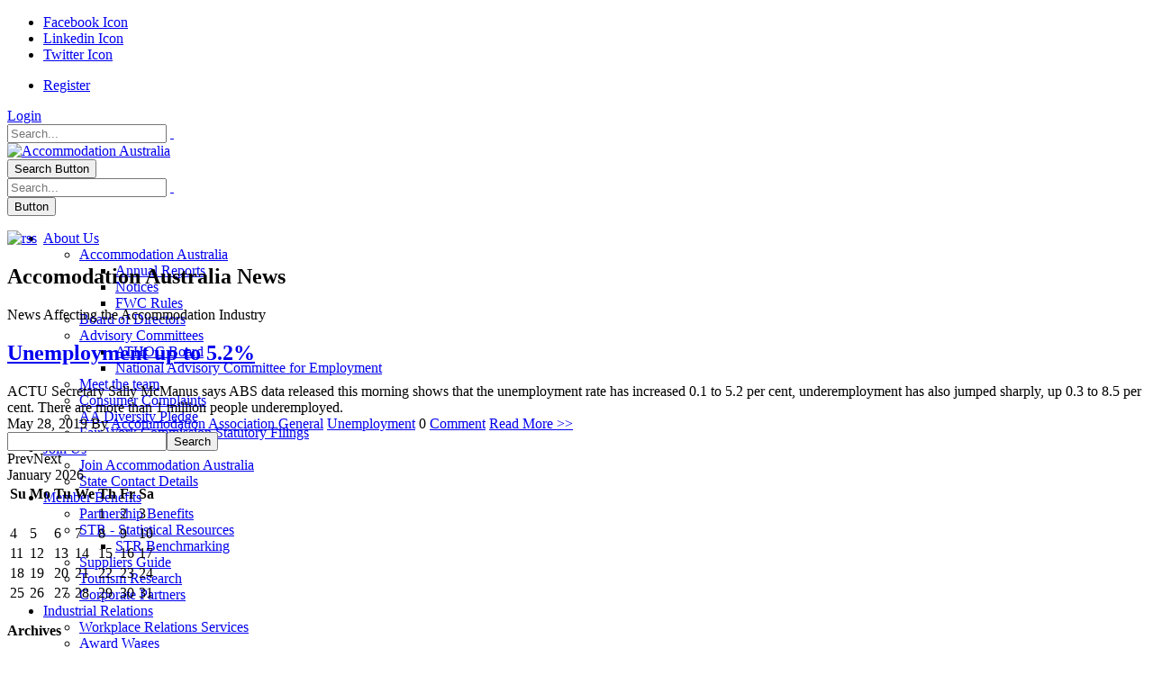

--- FILE ---
content_type: text/html; charset=utf-8
request_url: https://accommodationaustralia.org/Media/News/tag/unemployment
body_size: 57176
content:
<!DOCTYPE html>
<html  lang="en-AU">
<head id="Head"><meta content="text/html; charset=UTF-8" http-equiv="Content-Type" /><title>
	Accomodation Australia News | Unemployment
</title><meta id="MetaDescription" name="description" content="Find all Accomodation Australia News posts tagged with Unemployment" /><meta id="MetaRobots" name="robots" content="INDEX, FOLLOW" /><link rel="preconnect" href="https://fonts.googleapis.com">  <link rel="preconnect" href="https://fonts.gstatic.com" crossorigin>  <link href="https://fonts.googleapis.com/css2?family=Mulish&display=swap" rel="stylesheet"><link href="/Resources/Shared/stylesheets/dnndefault/7.0.0/default.css?cdv=456" type="text/css" rel="stylesheet"/><link href="/Resources/Search/SearchSkinObjectPreview.css?cdv=456" type="text/css" rel="stylesheet"/><link href="/Portals/1/portal.css?cdv=456" type="text/css" rel="stylesheet"/><link href="/Portals/_default/Skins/Porto/AAHome.base.css?cdv=456" type="text/css" rel="stylesheet"/><link href="/DesktopModules/LiveArticles/Resources/CSS/jackbox.min.css?cdv=456" type="text/css" rel="stylesheet"/><link href="/DesktopModules/LiveArticles/Themes/Porto/Style/Style.css?cdv=456" type="text/css" rel="stylesheet"/><link href="/DesktopModules/LiveArticles/Resources/CSS/Style.css?cdv=456" type="text/css" rel="stylesheet"/><link href="/Portals/_default/Skins/Porto/AAHome.theme.css?cdv=456" type="text/css" rel="stylesheet"/><script type="text/javascript" src="//maps.google.com/maps/api/js"></script><script src="/Resources/libraries/jQuery/03_07_01/jquery.js?cdv=456" type="text/javascript"></script><script src="/Resources/libraries/jQuery-Migrate/03_04_01/jquery-migrate.js?cdv=456" type="text/javascript"></script><script src="/Resources/libraries/jQuery-UI/01_13_03/jquery-ui.min.js?cdv=456" type="text/javascript"></script><script src="/DesktopModules/Mandeeps/Libraries/Common/Frameworks/WebAPI/1.0.0/webAPI.min.js?cdv=456" type="text/javascript"></script><link type="application/rsd+xml" rel="EditURI" title="RSD" href="/DesktopModules/LiveArticles/Handlers/RsdHandler.ashx?PortalId=1&amp;ModuleId=481&amp;tid=83" /><link type="application/wlwmanifest+xml" rel="wlwmanifest" title="WindowLiveWriter" href="/DesktopModules/LiveArticles/Handlers/WlwManifest.ashx?PortalId=1&amp;ModuleId=481&amp;tid=83" /><!--[if IE 8 ]><script type="text/javascript">jQuery("html").addClass("ie ie8");</script><![endif]--><!--[if IE 9 ]><script type="text/javascript">jQuery("html").addClass("ie ie9");</script><![endif]--><!--[if IE]><link rel="stylesheet" type="text/css" href="/Portals/_default/Skins/Porto/Resources/css/ie.css" /><![endif]--><!--[if lte IE 8]><script src="/Portals/_default/Skins/Porto/Resources/js/respond.min.js"></script><script src="/Portals/_default/Skins/Porto/Resources/js/excanvas.min.js"></script><![endif]--><meta id="Porto_Viewport" name="viewport" content="width=device-width, initial-scale=1, minimum-scale=1 user-scalable=0" /><link rel='icon' href='/Portals/1/aa_favicon.ico?ver=CafdibPt7l1q6JWMEyJtaQ%3d%3d' type='image/x-icon' />     
        
<!-- Global site tag (gtag.js) - Google Analytics -->
<script async src="https://www.googletagmanager.com/gtag/js?id=g-xgmznm9ltq"></script>
<script> 
window.dataLayer = window.dataLayer || []; 
function gtag(){dataLayer.push(arguments);} 
gtag('js', new Date()); 
gtag('config', 'g-xgmznm9ltq'); 
</script>
        
		  </head>
<body id="Body">

    <form method="post" action="/Media/News/tag/unemployment" id="Form" enctype="multipart/form-data">
<div class="aspNetHidden">
<input type="hidden" name="__EVENTTARGET" id="__EVENTTARGET" value="" />
<input type="hidden" name="__EVENTARGUMENT" id="__EVENTARGUMENT" value="" />
<input type="hidden" name="__VIEWSTATE" id="__VIEWSTATE" value="bs5p/THpuZ/iknodlT1T1RThjYF9TecEiaiRPvGp1tg7ejcphxqVvjgNM2LlEos3RUsve6ZGMLH0fRFwnZoMugtafvM8U7LlezZFC4SOFDq0jQQipuUW/[base64]/RHoszXiBBm23Fea35RsAURRKsvkrObUxxTe2Jb4c6JhQSfdY60/Sx8Xggnyk2SOpMb+ne0MgN4BBZivyk3Sf9/NqDcqixZGEmkpVL1ya/uCMFUcln2dX77uC85HPhGPfXih/WsYemLAFxaAcJyqI/RBHgIv1UBnJ7kUAoW4TTqLEDN6XVX0RxtId4nL0xxta+gEdWX4UqKoV+B1UpH9OgU5Qd2XM+tAD2u37eYs5Jic+1ZlPRYen9YnHk+T0Bt3zor8B9JWuOr/9jDxL4jnasDAbhiO0xvIRWayOKO+IHdZy8P7gcF12RhJftzBvVxnDyO+/[base64]/1gH4vTvfdWuDFxAWN23QudLtT5m/Cg4imYdQWK6UA/lyE0ZIcxQxF4nSzKMZqhNXW355ZSeXY2m9vpRkxW9h5N4ZUYG65u+I23+FwVALkM=" />
</div>

<script type="text/javascript">
//<![CDATA[
var theForm = document.forms['Form'];
if (!theForm) {
    theForm = document.Form;
}
function __doPostBack(eventTarget, eventArgument) {
    if (!theForm.onsubmit || (theForm.onsubmit() != false)) {
        theForm.__EVENTTARGET.value = eventTarget;
        theForm.__EVENTARGUMENT.value = eventArgument;
        theForm.submit();
    }
}
//]]>
</script>


<script src="/WebResource.axd?d=pynGkmcFUV37h5uoUcE5AyTwrPg48owDQS48P34Amzk3H9h7r15bl7ZsE541&amp;t=638901896248157332" type="text/javascript"></script>


<script src="/DesktopModules/LiveArticles/Resources/Scripts/jackbox-packed.min.js" type="text/javascript"></script>
<script type="text/javascript">
//<![CDATA[
var LiveArticleWebapi481 =  window.___WebAPI.jQuery(481,"LiveArticles");$(document).ready(function(){$('.LaPages .toggleIcon, .LA-list li .toggleIcon').click(function(){$(this).parent().contents('ul').slideToggle();$(this).toggleClass('rightTriangle bottomTriangle');});$(".bottomTriangle").each(function() { var exist = ($(this).parent().contents('ul').length > 0) ? true : false;if (!exist){$(this).remove();}});});var LAWidgetwebapi =  window.___WebAPI.jQuery(491,"LiveArticles");$(document).ready(function(){$('.archives ul>li .toggleIcon,.categories ul>li .toggleIcon').click(function(){$(this).parent().contents('ul').slideToggle();$(this).toggleClass('rightTriangle bottomTriangle');});$(".bottomTriangle").each(function() { var exist = ($(this).parent().contents('ul').length > 0) ? true : false;if (!exist){$(this).remove();}});});var LiveArticleTabId481=83; var LiveArticleWebapi481 =  window.___WebAPI.jQuery(481,"LiveArticles");//]]>
</script>

<script src="/DesktopModules/LiveArticles/Resources/DatePickerScripts/en-AU.js" type="text/javascript"></script>
<script type="text/javascript">
//<![CDATA[
var __cultureInfo = {"name":"en-AU","numberFormat":{"CurrencyDecimalDigits":2,"CurrencyDecimalSeparator":".","IsReadOnly":false,"CurrencyGroupSizes":[3],"NumberGroupSizes":[3],"PercentGroupSizes":[3],"CurrencyGroupSeparator":",","CurrencySymbol":"$","NaNSymbol":"NaN","CurrencyNegativePattern":1,"NumberNegativePattern":1,"PercentPositivePattern":1,"PercentNegativePattern":1,"NegativeInfinitySymbol":"-∞","NegativeSign":"-","NumberDecimalDigits":2,"NumberDecimalSeparator":".","NumberGroupSeparator":",","CurrencyPositivePattern":0,"PositiveInfinitySymbol":"∞","PositiveSign":"+","PercentDecimalDigits":2,"PercentDecimalSeparator":".","PercentGroupSeparator":",","PercentSymbol":"%","PerMilleSymbol":"‰","NativeDigits":["0","1","2","3","4","5","6","7","8","9"],"DigitSubstitution":1},"dateTimeFormat":{"AMDesignator":"AM","Calendar":{"MinSupportedDateTime":"\/Date(-62135596800000)\/","MaxSupportedDateTime":"\/Date(253402261199999)\/","AlgorithmType":1,"CalendarType":1,"Eras":[1],"TwoDigitYearMax":2029,"IsReadOnly":false},"DateSeparator":"/","FirstDayOfWeek":1,"CalendarWeekRule":0,"FullDateTimePattern":"dddd, d MMMM yyyy h:mm:ss tt","LongDatePattern":"dddd, d MMMM yyyy","LongTimePattern":"h:mm:ss tt","MonthDayPattern":"d MMMM","PMDesignator":"PM","RFC1123Pattern":"ddd, dd MMM yyyy HH\u0027:\u0027mm\u0027:\u0027ss \u0027GMT\u0027","ShortDatePattern":"d/MM/yyyy","ShortTimePattern":"h:mm tt","SortableDateTimePattern":"yyyy\u0027-\u0027MM\u0027-\u0027dd\u0027T\u0027HH\u0027:\u0027mm\u0027:\u0027ss","TimeSeparator":":","UniversalSortableDateTimePattern":"yyyy\u0027-\u0027MM\u0027-\u0027dd HH\u0027:\u0027mm\u0027:\u0027ss\u0027Z\u0027","YearMonthPattern":"MMMM yyyy","AbbreviatedDayNames":["Sun","Mon","Tue","Wed","Thu","Fri","Sat"],"ShortestDayNames":["Su","Mo","Tu","We","Th","Fr","Sa"],"DayNames":["Sunday","Monday","Tuesday","Wednesday","Thursday","Friday","Saturday"],"AbbreviatedMonthNames":["Jan","Feb","Mar","Apr","May","Jun","Jul","Aug","Sep","Oct","Nov","Dec",""],"MonthNames":["January","February","March","April","May","June","July","August","September","October","November","December",""],"IsReadOnly":false,"NativeCalendarName":"Gregorian Calendar","AbbreviatedMonthGenitiveNames":["Jan","Feb","Mar","Apr","May","Jun","Jul","Aug","Sep","Oct","Nov","Dec",""],"MonthGenitiveNames":["January","February","March","April","May","June","July","August","September","October","November","December",""]},"eras":[1,"A.D.",null,0]};//]]>
</script>

<script src="/ScriptResource.axd?d=NJmAwtEo3IpXKgq_Wv1LdJzh4YGqYXsRWQVXLmQVYUDohBTHCt2SsOxmWZL4GDLn8kpKnhD_mpaSS6sjJ21JlGSMwXU06TrQKlAazv0qBPQbQDez9F041Lax6n7ADY8x67mTdQ2&amp;t=5c0e0825" type="text/javascript"></script>
<script src="/ScriptResource.axd?d=dwY9oWetJoK5vvEreS6O8d2z0-JKsNw6CX4icsSNTIm6ywksEa_ij7zXJdwt4q2qKwh7KVgWofUU0w90btu6glrF2HpVWRuiaOY1UJj4zH0RtMLlc0rRtjSqdz-toP2D7TuIbfMHUXhS064u0&amp;t=5c0e0825" type="text/javascript"></script>
<div class="aspNetHidden">

	<input type="hidden" name="__VIEWSTATEGENERATOR" id="__VIEWSTATEGENERATOR" value="CA0B0334" />
	<input type="hidden" name="__VIEWSTATEENCRYPTED" id="__VIEWSTATEENCRYPTED" value="" />
	<input type="hidden" name="__EVENTVALIDATION" id="__EVENTVALIDATION" value="utpf7cvzls/ms4EqdIBBNVuBdm8WaM0Pm+tImkYlLqOWDXUOE7yUOH1qaK3yzy9QLoOFI9h/NimOwQ/wuZnkWxs0sx4PX7laML9U1WQis7+Jib5DzTShBHB9T4RPFfxSHCdados5s+k8HOrlmYTPK7MrHs9GhEvtbYD1C30JcXH4pusnwyIiNdEmvUlqf8QZJC/JIg==" />
</div><script src="/js/dnn.js?cdv=456" type="text/javascript"></script><script src="/js/dnn.modalpopup.js?cdv=456" type="text/javascript"></script><script src="/js/dnncore.js?cdv=456" type="text/javascript"></script><script src="/DesktopModules/LiveArticles/Resources/Scripts/cookie.min.js?cdv=456" type="text/javascript"></script><script src="/Resources/Search/SearchSkinObjectPreview.js?cdv=456" type="text/javascript"></script><script src="/DesktopModules/LiveArticles/Resources/Scripts/search.min.js?cdv=456" type="text/javascript"></script><script src="/DesktopModules/LiveArticles/Resources/Scripts/loading.min.js?cdv=456" type="text/javascript"></script><script src="/js/dnn.servicesframework.js?cdv=456" type="text/javascript"></script><script src="/Portals/_default/Skins/Porto/Resources/Menu/menu.min.js?cdv=456" type="text/javascript"></script>
<script type="text/javascript">
//<![CDATA[
Sys.WebForms.PageRequestManager._initialize('ScriptManager', 'Form', [], [], [], 90, '');
//]]>
</script>

        
        
        <script type="text/javascript">jQuery(document).ready(function () { jQuery('#login').find('a').removeAttr('onclick'); });</script>
<link id="font" href="//fonts.googleapis.com/css?family=Open+Sans:300,400,600,700,800%7CShadows+Into+Light" rel="stylesheet" type="text/css">
<div class="wrapper" canvas="containers">
	<div class="body">
		<div id="SkipContent"></div>
		<div class="mini-widgets">
			<div class="container">
				<div class="row">
					<div class="col-md-4 text-left">
						<div id="dnn_HeaderLeftPane" class="DNNEmptyPane">
						</div>
					</div>
					<div class="col-md-4 text-center">
						<div id="dnn_HeaderCenterPane" class="DNNEmptyPane">
						</div>
					</div>
					<div class="col-md-4 text-right">
						<div id="dnn_HeaderRightPane" class="DNNEmptyPane">
						</div>
					</div>
				</div>
			</div>
		</div>
		
		
		
		
		
			<header class="clean-top center" id="header">
				<div class="header-body">
					<div class="header-top">
						<div class="container">
							<div class="header-row">
								<div class="header-column justify-content-start">
									<div class="header-row">
										<div class="social-icons">
											<ul class="social-icons new"><li class="facebook"><a href="https://www.facebook.com/AccommAustralia/" target="_blank" title="Facebook">Facebook Icon</a></li>
<li class="linkedin"><a href="https://www.linkedin.com/company/2616223" target="_blank" title="Linkedin">Linkedin Icon</a></li>
<li class="twitter"><a href="https://twitter.com/AccommAust" target="_blank" title="Twitter">Twitter Icon</a></li>
</ul>
										</div>
									</div>
								</div>
								<div class="header-column justify-content-end">
									<div class="header-row">
										<div class="gtranslator"></div>
										<div class="language">
											<div class="language-object" >


</div>
										</div>
										<div id="login">
											
<div id="dnn_User4_registerGroup" class="registerGroup">
    <ul class="buttonGroup">
        
        
    	<li class="userDisplayName"><a id="dnn_User4_enhancedRegisterLink" rel="nofollow" href="https://accommodationaustralia.org/MemNet-Register?returnurl=https%3a%2f%2faccommodationaustralia.org%2fMedia%2fNews">Register</a></li>
                                               
    </ul>
</div>
<div id="dnn_Login4_loginGroup" class="loginGroup">
    <a id="dnn_Login4_enhancedLoginLink" class="LoginLink" rel="nofollow" onclick="this.disabled=true;" href="https://accommodationaustralia.org/Member-Login?returnurl=%2fMedia%2fNews%2ftag%2funemployment">Login</a>
</div>
										</div>
										<div class="search">
											<div class="input-group">
												<span id="dnn_Search3_ClassicSearch">
    
    
    <span class="searchInputContainer" data-moreresults="See More Results" data-noresult="No Results Found">
        <input name="dnn$Search3$txtSearch" type="text" maxlength="255" size="20" id="dnn_Search3_txtSearch" class="NormalTextBox" aria-label="Search" autocomplete="off" placeholder="Search..." />
        <a class="dnnSearchBoxClearText" title="Clear search text"></a>
    </span>
    <a id="dnn_Search3_cmdSearch" class="icon-search" href="javascript:__doPostBack(&#39;dnn$Search3$cmdSearch&#39;,&#39;&#39;)"> </a>
</span>


<script type="text/javascript">
    $(function() {
        if (typeof dnn != "undefined" && typeof dnn.searchSkinObject != "undefined") {
            var searchSkinObject = new dnn.searchSkinObject({
                delayTriggerAutoSearch : 400,
                minCharRequiredTriggerAutoSearch : 2,
                searchType: 'S',
                enableWildSearch: true,
                cultureCode: 'en-AU',
                portalId: -1
                }
            );
            searchSkinObject.init();
            
            
            // attach classic search
            var siteBtn = $('#dnn_Search3_SiteRadioButton');
            var webBtn = $('#dnn_Search3_WebRadioButton');
            var clickHandler = function() {
                if (siteBtn.is(':checked')) searchSkinObject.settings.searchType = 'S';
                else searchSkinObject.settings.searchType = 'W';
            };
            siteBtn.on('change', clickHandler);
            webBtn.on('change', clickHandler);
            
            
        }
    });
</script>

											</div>
										</div>
									</div>
								</div>
							</div>
						</div>
					</div>
					<div class="header-container container">
						<div class="header-row header-nav-center">
							<div class="header-column justify-content-end">
								<div class="header-row">
									<div class="header-column justify-content-center">
										<div class="logo">
											<a id="dnn_LOGO5_hypLogo" title="Accommodation Australia " aria-label="Accommodation Australia " href="https://accommodationaustralia.org/"><img id="dnn_LOGO5_imgLogo" src="/Portals/1/AccommodationAustralia_NationalLogo_Colour.png?ver=5si1TPjw2HEZIJcMzGtAgQ%3d%3d" alt="Accommodation Australia " /></a>
										</div>
									</div>
									<button type="button" class="btn mini-search" data-toggle="collapse" data-target=".search-block">
										<em class="fas fa-search"></em><span class="btn-text-indent">Search Button</span>
									</button>
									<div class="search-block collapse">
										<span id="dnn_MiniSearch5_ClassicSearch">
    
    
    <span class="searchInputContainer" data-moreresults="See More Results" data-noresult="No Results Found">
        <input name="dnn$MiniSearch5$txtSearch" type="text" maxlength="255" size="20" id="dnn_MiniSearch5_txtSearch" class="NormalTextBox" aria-label="Search" autocomplete="off" placeholder="Search..." />
        <a class="dnnSearchBoxClearText" title="Clear search text"></a>
    </span>
    <a id="dnn_MiniSearch5_cmdSearch" class="icon-search" href="javascript:__doPostBack(&#39;dnn$MiniSearch5$cmdSearch&#39;,&#39;&#39;)"> </a>
</span>


<script type="text/javascript">
    $(function() {
        if (typeof dnn != "undefined" && typeof dnn.searchSkinObject != "undefined") {
            var searchSkinObject = new dnn.searchSkinObject({
                delayTriggerAutoSearch : 400,
                minCharRequiredTriggerAutoSearch : 2,
                searchType: 'S',
                enableWildSearch: true,
                cultureCode: 'en-AU',
                portalId: -1
                }
            );
            searchSkinObject.init();
            
            
            // attach classic search
            var siteBtn = $('#dnn_MiniSearch5_SiteRadioButton');
            var webBtn = $('#dnn_MiniSearch5_WebRadioButton');
            var clickHandler = function() {
                if (siteBtn.is(':checked')) searchSkinObject.settings.searchType = 'S';
                else searchSkinObject.settings.searchType = 'W';
            };
            siteBtn.on('change', clickHandler);
            webBtn.on('change', clickHandler);
            
            
        }
    });
</script>

									</div>
									<button type="button" onclick="return false" class="btn btn-responsive-nav btn-inverse" data-toggle="collapse" data-target=".nav-main-collapse">
										<em class="fas fa-bars"></em><span class="btn-text-indent">Button</span>
									</button>
								</div>
							</div>
							<div class="header-column justify-content-center" style="height: 0;">
								<div class="header-row header-nav-main">
									<div class="header-nav-main-effect">
										<div class="navbar-collapse nav-main-collapse collapse">
											<nav class="nav-main mega-menu ddrmenu"><ul class="nav nav-pills nav-main" id="mainMenu">
    <li data-col="1" class="dropdown dropdown-full-color dropdown-primary"><a href="https://accommodationaustralia.org/About-Us/Accommodation-Australia" class="dropdown-toggle">About Us</a><ul class="dropdown-menu">
        <li class="dropdown-submenu"><a href="https://accommodationaustralia.org/About-Us/Accommodation-Australia">Accommodation Australia</a><ul class="dropdown-menu">
            <li><a href="https://accommodationaustralia.org/About-Us/Accommodation-Australia/Annual-Reports">Annual Reports</a></li>
            <li><a href="https://accommodationaustralia.org/About-Us/Accommodation-Australia/Notices">Notices</a></li>
            <li><a href="https://accommodationaustralia.org/About-Us/Accommodation-Australia/FWC-Rules">FWC Rules</a></li>
          </ul>
        </li>
        <li><a href="https://accommodationaustralia.org/About-Us/Board-of-Directors">Board of Directors</a></li>
        <li class="dropdown-submenu"><a href="https://accommodationaustralia.org/About-Us/Advisory-Committees">Advisory Committees</a><ul class="dropdown-menu">
            <li><a href="https://accommodationaustralia.org/About-Us/Advisory-Committees/ATHOC-Board">ATHOC Board</a></li>
            <li><a href="https://accommodationaustralia.org/About-Us/Advisory-Committees/National-Advisory-Committee-for-Employment">National Advisory Committee for Employment</a></li>
          </ul>
        </li>
        <li><a href="https://accommodationaustralia.org/About-Us/Meet-the-team">Meet the team</a></li>
        <li><a href="https://accommodationaustralia.org/About-Us/Consumer-Complaints">Consumer Complaints</a></li>
        <li><a href="https://accommodationaustralia.org/About-Us/AA-Diversity-Pledge">AA Diversity Pledge</a></li>
        <li><a href="https://accommodationaustralia.org/About-Us/Fair-Work-Commission-Statutory-Filings">Fair Work Commission Statutory Filings</a></li>
      </ul>
    </li>
    <li data-col="" class="dropdown dropdown-full-color dropdown-primary"><a href="https://accommodationaustralia.org/Join-Us/Join-Accommodation-Australia" class="dropdown-toggle">Join Us</a><ul class="dropdown-menu">
        <li><a href="https://accommodationaustralia.org/Join-Us/Join-Accommodation-Australia">Join Accommodation Australia</a></li>
        <li><a href="https://accommodationaustralia.org/Join-Us/State-Contact-Details">State Contact Details</a></li>
      </ul>
    </li>
    <li data-col="" class="dropdown dropdown-full-color dropdown-primary"><a href="https://accommodationaustralia.org/Member-Benefits/Partnership-Benefits" class="dropdown-toggle">Member Benefits</a><ul class="dropdown-menu">
        <li><a href="https://accommodationaustralia.org/Member-Benefits/Partnership-Benefits">Partnership Benefits</a></li>
        <li class="dropdown-submenu"><a href="https://accommodationaustralia.org/Member-Benefits/STR-Statistical-Resources">STR - Statistical Resources</a><ul class="dropdown-menu">
            <li><a href="https://accommodationaustralia.org/Member-Benefits/STR-Statistical-Resources/STR-Benchmarking">STR Benchmarking</a></li>
          </ul>
        </li>
        <li><a href="https://accommodationaustralia.org/Member-Benefits/Suppliers-Guide">Suppliers Guide</a></li>
        <li><a href="https://accommodationaustralia.org/Member-Benefits/Tourism-Research">Tourism Research</a></li>
        <li><a href="https://accommodationaustralia.org/Member-Benefits/Corporate-Partners">Corporate Partners</a></li>
      </ul>
    </li>
    <li data-col="" class="dropdown dropdown-full-color dropdown-primary"><a href="https://accommodationaustralia.org/Industrial-Relations/Workplace-Relations-Services" class="dropdown-toggle">Industrial Relations</a><ul class="dropdown-menu">
        <li><a href="https://accommodationaustralia.org/Industrial-Relations/Workplace-Relations-Services">Workplace Relations Services</a></li>
        <li><a href="https://accommodationaustralia.org/Industrial-Relations/Award-Wages">Award Wages</a></li>
        <li><a href="https://accommodationaustralia.org/Industrial-Relations/Information-Sheets">Information Sheets</a></li>
        <li><a href="https://accommodationaustralia.org/Industrial-Relations/Holiday-Calendar/Holiday-Calendar-Members">Holiday Calendar</a></li>
        <li><a href="https://accommodationaustralia.org/Industrial-Relations/WPR-Issues/WPR-Issues-Members">WPR Issues</a></li>
      </ul>
    </li>
    <li data-col="" class="dropdown dropdown-full-color dropdown-primary"><a href="javascript:void(0)" class="dropdown-toggle">Events</a><ul class="dropdown-menu">
        <li><a href="https://accommodationaustralia.org/Events/2023-State-Based-Member-Events">2023 State Based Member Events</a></li>
        <li><a href="https://accommodationaustralia.org/Events/Corporate-and-Leisure-Events">Corporate and Leisure Events</a></li>
      </ul>
    </li>
    <li data-col="" class="dropdown dropdown-full-color dropdown-primary"><a href="https://accommodationaustralia.org/Advocacy/Submissions" class="dropdown-toggle">Advocacy</a><ul class="dropdown-menu">
        <li><a href="https://accommodationaustralia.org/Advocacy/Submissions">Submissions</a></li>
        <li><a href="https://accommodationaustralia.org/Advocacy/Government-Committees">Government Committees</a></li>
      </ul>
    </li>
    <li data-col="" class="dropdown active dropdown-full-color dropdown-primary"><a href="https://accommodationaustralia.org/Media" class="dropdown-toggle">Media</a><ul class="dropdown-menu">
        <li><a href="https://accommodationaustralia.org/Media/Media-Releases">Media Releases</a></li>
        <li><a href="https://accommodationaustralia.org/Media/Member-Bulletins">Member Bulletins</a></li>
        <li><a href="https://accommodationaustralia.org/Media/Other-News-Media-Feeds">Other News Media &amp; Feeds</a></li>
        <li><a href="https://accommodationaustralia.org/Media/Key-News-Updates">Key News Updates</a></li>
      </ul>
    </li>
    <li data-col="" class=" dropdown-full-color dropdown-primary"><a href="https://www.athoc.com.au/" target="_blank">ATHOC</a></li>
    <li data-col="" class=" dropdown-full-color dropdown-primary"><a href="https://accommodationaustralia.org/ELECTIONS">ELECTIONS</a></li>
  </ul></nav>
										</div>
									</div>
								</div>
							</div>
						</div>
					</div>
				</div>
			</header>
		
		
		
		
		
		<div role="main" class="main">
			
			
			<div id="dnn_ContentPaneFull" class="DNNEmptyPane">
			</div>
			<div class="container">
				<div class="row">
					<div class="col-md-12">
						<div id="dnn_contentPane">
						<div class="DnnModule DnnModule-DNN_HTML DnnModule-452"><a name="452"></a></div></div>
					</div>
				</div>
			</div>
			<div id="dnn_TopPaneFull" class="DNNEmptyPane">
			</div>
			<div id="dnn_TopUpperPaneFull" class="DNNEmptyPane">
			</div>
			<div class="container">
				<div class="row">
					<div class="col-md-12">
						<div id="dnn_TopPane" class="DNNEmptyPane">
						</div>
					</div>
				</div>
			</div>
			<div id="dnn_TopLowerPaneFull" class="DNNEmptyPane">
			</div>
			<div class="container">
				<div class="row">
					<div class="col-md-3">
						<div id="dnn_TopLeftSidebar" class="DNNEmptyPane">
						</div>
					</div>
					<div class="col-md-9">
						<div id="dnn_TopLeftSidebarOuter" class="DNNEmptyPane">
						</div>
					</div>
				</div>
				<div class="row">
					<div class="col-md-9">
						<div id="dnn_TopRightSidebarOuter">
						<div class="DnnModule DnnModule-LiveArticles DnnModule-481"><a name="481"></a><div id="dnn_ctr481_ContentPane">
<!-- Start_Module_481 --><div id="dnn_ctr481_ModuleContent" class="DNNModuleContent ModLiveArticlesC">
	
<style type="text/css">
    .MNormal
    {
        font-family: Tahoma, Arial, Helvetica;
        font-size: 11px;
        font-weight: normal;
    }
    .MNormalBold
    {
        font-family: Tahoma, Arial, Helvetica;
        font-size: 11px;
        font-weight: bold;
    }
    .MNormalRed
    {
        font-family: Tahoma, Arial, Helvetica;
        font-size: 12px;
        font-weight: bold;
        color: #ff0000;
    }
    .MHead
    {
        font-family: Tahoma, Arial, Helvetica;
        font-size: 20px;
        font-weight: normal;
        color: #333333;
    }
    .MSubHead
    {
        font-family: Tahoma, Arial, Helvetica;
        font-size: 11px;
        font-weight: bold;
        color: #003366;
    }    
    .MNormalTextBox
    {
        font-family: Tahoma, Arial, Helvetica;
        font-size: 12px;
        font-weight: normal;
    }
</style><div class="porto">
     
    <div style="clear: both">
    </div>
    <div class="blog-posts">
        <div class="msearch-result" id="LASearchResult481">
        </div>
        <span class="mrssfeeds"><a href="/DesktopModules/LiveArticles/API/Syndication/GetRssFeeds?Tag=unemployment&mid=481&PortalId=1&tid=83&ArticlePage=1&itemcount=10"><img id="rssMTagLiveArticles481" src="/DesktopModules/LiveArticles/Themes/Porto/Style/Images/subscribe.png" alt="rss"></a></span>
        <h2 class="la-title">
            Accomodation Australia News</h2>
        <p class="la-desc">
            News Affecting the Accommodation Industry
        </p>
         <article class="post">
    <div class="post-image">
        
    </div>
    <h2 class="la-title">
        <a href="https://accommodationaustralia.org/Media/News/unemployment-up-to-52">Unemployment up to 5.2%</a> 
    </h2>
    ACTU Secretary Sally McManus says ABS data released this morning shows that the unemployment rate has increased 0.1 to 5.2 per cent, underemployment has also jumped sharply, up 0.3 to 8.5 per cent. There are more than 1 million people underemployed.
    <div class="post-meta">
        <span>
            <em class="fas fa-calendar"></em> May 28,
            2019
        </span>
        <span>
            By <em class="fas fa-user"></em> <a href="https://accommodationaustralia.org/Media/News/Author/accommodation-association/aid/2">
                Accommodation Association 
            </a>
        </span>
        <span>
            <em class="fas fa-folder-open"></em> <a href="https://accommodationaustralia.org/Media/News/cid/1?Category=general">General</a>
        </span>
        <span><em class="fas fa-tags"></em> <a href="https://accommodationaustralia.org/Media/News/tag/unemployment">Unemployment</a></span>
        <span>
            <em class="fas fa-comments">
            </em> 0 <a href="https://accommodationaustralia.org/Media/News/unemployment-up-to-52">Comment</a>
        </span>
        <span class="read-more">
            <a class="read-more" href="https://accommodationaustralia.org/Media/News/unemployment-up-to-52">Read More >></a>
        </span>
    </div>
    <div class="socialnetwork">
        
    </div>
    <div style="clear: both;"></div>
</article>
 
    </div>
</div>

</div><!-- End_Module_481 --></div>
</div></div>
					</div>
					<div class="col-md-3">
						<div id="dnn_TopRightSidebar">
						<div class="DnnModule DnnModule-LiveArticlesWidget DnnModule-491"><a name="491"></a><div id="dnn_ctr491_ContentPane">
<!-- Start_Module_491 --><div id="dnn_ctr491_ModuleContent" class="DNNModuleContent ModLiveArticlesWidgetC">
	<div class="porto widgetmodule"><div class="search pull-bottom"><div id="dnn_ctr491_View_LASearchToolbar491" class="LASearchToolbar491 msearch-toolbar"><input class="textbox" type="text" width="100" /><input class="search-button" value="Search" width="70" onclick="mJSToolkit.GetResults(&#39;.LASearchToolbar491&#39;, &#39;#LASearchResult481&#39;, &#39;481&#39;, &#39;Text&#39;, &#39;10&#39;, &#39;Please Specify a keyword&#39;, &#39;No Results&#39;, &#39;Close&#39;, &#39;Search Results&#39;, &#39;True&#39;, &#39;10&#39;, 1); return false;" type="button" style="cursor:pointer" /></div><script type="text/javascript">jQuery(document).ready(function() { if(jQuery("#LASearchResult481").length <= 0) jQuery('body').append('<div class="porto"><div class="msearch-result mlightbox" id="LASearchResult481"></div><div class="moverlay"></div></div>'); });</script></div><div class="calendar pull-bottom"><div id="dnn_ctr491_View_Calendar481"><div id="dnn_ctr491_View_LiveArticlesCalendar481mDatePicker"></div></div></div><div class="archives pull-bottom">
    <h4>
        Archives</h4>
<ul><li><span class="toggleIcon bottomTriangle"></span>2021<ul><li>
</li><li>
</li><li>
</li><li>
</li><li>
</li><li>
</li><li>
</li></ul></li></ul><ul><li><span class="toggleIcon bottomTriangle"></span>2020<ul><li>
</li><li>
</li><li>
</li><li>
</li></ul></li></ul><ul><li><span class="toggleIcon bottomTriangle"></span>2019<ul><li>
</li><li>
</li><li>
</li><li>
</li><li>
</li><li>
</li><li>
</li><li>
</li></ul></li></ul></div><div class="tags pull-bottom">
    <h4>
        Tags</h4>
<span>
<a class="cloudweight3" href="https://accommodationaustralia.org/Media/News/tag/accommodation">accommodation</a>
</span><span>
<a class="cloudweight3" href="https://accommodationaustralia.org/Media/News/tag/quest">Quest</a>
</span><span>
<a class="cloudweight2" href="https://accommodationaustralia.org/Media/News/tag/schwartz">Schwartz</a>
</span><span>
<a class="cloudweight2" href="https://accommodationaustralia.org/Media/News/tag/work-visa">Work Visa</a>
</span><span>
<a class="cloudweight2" href="https://accommodationaustralia.org/Media/News/tag/holiday-visa">Holiday Visa</a>
</span><span>
<a class="cloudweight2" href="https://accommodationaustralia.org/Media/News/tag/skilled-migration">Skilled migration</a>
</span><span>
<a class="cloudweight3" href="https://accommodationaustralia.org/Media/News/tag/sydney">Sydney</a>
</span><span>
<a class="cloudweight2" href="https://accommodationaustralia.org/Media/News/tag/night-time">night time</a>
</span><span>
<a class="cloudweight3" href="https://accommodationaustralia.org/Media/News/tag/economy">economy</a>
</span><span>
<a class="cloudweight2" href="https://accommodationaustralia.org/Media/News/tag/lockout-laws">Lockout laws</a>
</span><span>
<a class="cloudweight2" href="https://accommodationaustralia.org/Media/News/tag/wa">WA</a>
</span><span>
<a class="cloudweight2" href="https://accommodationaustralia.org/Media/News/tag/report">report</a>
</span><span>
<a class="cloudweight2" href="https://accommodationaustralia.org/Media/News/tag/short-stay">Short Stay</a>
</span><span>
<a class="cloudweight2" href="https://accommodationaustralia.org/Media/News/tag/stra">STRA</a>
</span><span>
<a class="cloudweight3" href="https://accommodationaustralia.org/Media/News/tag/nsw">NSW</a>
</span><span>
<a class="cloudweight2" href="https://accommodationaustralia.org/Media/News/tag/regulatory-framework">Regulatory Framework</a>
</span><span>
<a class="cloudweight3" href="https://accommodationaustralia.org/Media/News/tag/victoria">Victoria</a>
</span><span>
<a class="cloudweight3" href="https://accommodationaustralia.org/Media/News/tag/regional">regional</a>
</span><span>
<a class="cloudweight3" href="https://accommodationaustralia.org/Media/News/tag/queensland">Queensland</a>
</span><span>
<a class="cloudweight2" href="https://accommodationaustralia.org/Media/News/tag/update">Update</a>
</span><span>
<a class="cloudweight2" href="https://accommodationaustralia.org/Media/News/tag/state-advisory-board">State advisory board</a>
</span><span>
<a class="cloudweight2" href="https://accommodationaustralia.org/Media/News/tag/qld">QLD</a>
</span><span>
<a class="cloudweight2" href="https://accommodationaustralia.org/Media/News/tag/daydream-island">Daydream island</a>
</span><span>
<a class="cloudweight2" href="https://accommodationaustralia.org/Media/News/tag/state">state</a>
</span><span>
<a class="cloudweight5" href="https://accommodationaustralia.org/Media/News/tag/tourism">tourism</a>
</span><span>
<a class="cloudweight2" href="https://accommodationaustralia.org/Media/News/tag/wages">WAGES</a>
</span><span>
<a class="cloudweight2" href="https://accommodationaustralia.org/Media/News/tag/queens-birthday-honours">Queens Birthday Honours</a>
</span><span>
<a class="cloudweight2" href="https://accommodationaustralia.org/Media/News/tag/chada">Chada</a>
</span><span>
<a class="cloudweight2" href="https://accommodationaustralia.org/Media/News/tag/interiors">Interiors</a>
</span><span>
<a class="cloudweight3" href="https://accommodationaustralia.org/Media/News/tag/skye-suites">Skye Suites</a>
</span><span>
<a class="cloudweight3" href="https://accommodationaustralia.org/Media/News/tag/green-square">Green Square</a>
</span><span>
<a class="cloudweight2" href="https://accommodationaustralia.org/Media/News/tag/tasmania">Tasmania</a>
</span><span>
<a class="cloudweight2 active" href="https://accommodationaustralia.org/Media/News/tag/unemployment">Unemployment</a>
</span><span>
<a class="cloudweight2" href="https://accommodationaustralia.org/Media/News/tag/vtic">VTIC</a>
</span><span>
<a class="cloudweight2" href="https://accommodationaustralia.org/Media/News/tag/scott-morrison">Scott Morrison</a>
</span><span>
<a class="cloudweight2" href="https://accommodationaustralia.org/Media/News/tag/boutique">Boutique</a>
</span><span>
<a class="cloudweight2" href="https://accommodationaustralia.org/Media/News/tag/room-service">room service</a>
</span><span>
<a class="cloudweight2" href="https://accommodationaustralia.org/Media/News/tag/accidents">accidents</a>
</span><span>
<a class="cloudweight2" href="https://accommodationaustralia.org/Media/News/tag/vivid">Vivid</a>
</span><span>
<a class="cloudweight3" href="https://accommodationaustralia.org/Media/News/tag/canberra">Canberra</a>
</span><span>
<a class="cloudweight2" href="https://accommodationaustralia.org/Media/News/tag/rooms">rooms</a>
</span><span>
<a class="cloudweight2" href="https://accommodationaustralia.org/Media/News/tag/ovolo-nishi">Ovolo Nishi</a>
</span><span>
<a class="cloudweight2" href="https://accommodationaustralia.org/Media/News/tag/industry">industry</a>
</span><span>
<a class="cloudweight2" href="https://accommodationaustralia.org/Media/News/tag/jobs">jobs</a>
</span><span>
<a class="cloudweight2" href="https://accommodationaustralia.org/Media/News/tag/byron-at-byron">Byron at Byron</a>
</span><span>
<a class="cloudweight2" href="https://accommodationaustralia.org/Media/News/tag/brisbane">Brisbane</a>
</span><span>
<a class="cloudweight2" href="https://accommodationaustralia.org/Media/News/tag/art-series">Art Series</a>
</span><span>
<a class="cloudweight2" href="https://accommodationaustralia.org/Media/News?tag=food-%26-beverage">food & beverage</a>
</span><span>
<a class="cloudweight3" href="https://accommodationaustralia.org/Media/News/tag/australia">Australia</a>
</span><span>
<a class="cloudweight2" href="https://accommodationaustralia.org/Media/News/tag/future">Future</a>
</span><span>
<a class="cloudweight2" href="https://accommodationaustralia.org/Media/News/tag/act">ACT</a>
</span><span>
<a class="cloudweight2" href="https://accommodationaustralia.org/Media/News/tag/labor">Labor</a>
</span><span>
<a class="cloudweight2" href="https://accommodationaustralia.org/Media/News/tag/small-hotel">Small Hotel</a>
</span><span>
<a class="cloudweight2" href="https://accommodationaustralia.org/Media/News/tag/digital">Digital</a>
</span><span>
<a class="cloudweight2" href="https://accommodationaustralia.org/Media/News/tag/small-business">small business</a>
</span><span>
<a class="cloudweight2" href="https://accommodationaustralia.org/Media/News/tag/readiness">Readiness</a>
</span><span>
<a class="cloudweight2" href="https://accommodationaustralia.org/Media/News/tag/survey">Survey</a>
</span><span>
<a class="cloudweight2" href="https://accommodationaustralia.org/Media/News/tag/driver-licence">Driver Licence</a>
</span><span>
<a class="cloudweight2" href="https://accommodationaustralia.org/Media/News/tag/fair-work-commission">Fair Work Commission</a>
</span><span>
<a class="cloudweight2" href="https://accommodationaustralia.org/Media/News?tag=hospitality-industry-(general)-award">Hospitality Industry (General) Award</a>
</span><span>
<a class="cloudweight2" href="https://accommodationaustralia.org/Media/News/tag/higa">HIGA</a>
</span><span>
<a class="cloudweight2" href="https://accommodationaustralia.org/Media/News/tag/growing-indigenous-tourism-in-queensland-fund">Growing Indigenous Tourism in Queensland Fund</a>
</span><span>
<a class="cloudweight2" href="https://accommodationaustralia.org/Media/News/tag/trade-agreement">trade agreement</a>
</span><span>
<a class="cloudweight2" href="https://accommodationaustralia.org/Media/News/tag/a-hkfta">A-HKFTA</a>
</span><span>
<a class="cloudweight2" href="https://accommodationaustralia.org/Media/News/tag/pafta">PAFTA</a>
</span><span>
<a class="cloudweight2" href="https://accommodationaustralia.org/Media/News/tag/tourism-australia">Tourism Australia</a>
</span><span>
<a class="cloudweight2" href="https://accommodationaustralia.org/Media/News/tag/holiday-here-this-year">Holiday Here This Year</a>
</span><span>
<a class="cloudweight2" href="https://accommodationaustralia.org/Media/News/tag/event-here-this-year">Event Here This Year</a>
</span><span>
<a class="cloudweight2" href="https://accommodationaustralia.org/Media/News/tag/regional-tourism-bushfire-recovery-grants">Regional Tourism Bushfire Recovery Grants</a>
</span><span>
<a class="cloudweight3" href="https://accommodationaustralia.org/Media/News/tag/qantas">QANTAS</a>
</span><span>
<a class="cloudweight2" href="https://accommodationaustralia.org/Media/News/tag/project-sunshine">Project Sunshine</a>
</span><span>
<a class="cloudweight2" href="https://accommodationaustralia.org/Media/News/tag/market8">Market8</a>
</span><span>
<a class="cloudweight2" href="https://accommodationaustralia.org/Media/News/tag/market-insight-reports">Market Insight Reports</a>
</span><span>
<a class="cloudweight2" href="https://accommodationaustralia.org/Media/News/tag/federal-court">Federal Court</a>
</span><span>
<a class="cloudweight2" href="https://accommodationaustralia.org/Media/News/tag/trivago">Trivago</a>
</span><span>
<a class="cloudweight2" href="https://accommodationaustralia.org/Media/News/tag/australian-consumer-law">Australian Consumer Law</a>
</span><span>
<a class="cloudweight2" href="https://accommodationaustralia.org/Media/News/tag/bed-tax">bed tax</a>
</span><span>
<a class="cloudweight2" href="https://accommodationaustralia.org/Media/News/tag/cairns">cairns</a>
</span><span>
<a class="cloudweight2" href="https://accommodationaustralia.org/Media/News/tag/regional-tourism">regional tourism</a>
</span><span>
<a class="cloudweight2" href="https://accommodationaustralia.org/Media/News/tag/13cabs">13cabs</a>
</span><span>
<a class="cloudweight3" href="https://accommodationaustralia.org/Media/News/tag/corporate-partners">Corporate Partners</a>
</span><span>
<a class="cloudweight3" href="https://accommodationaustralia.org/Media/News/tag/tourism-research-australia">Tourism Research Australia</a>
</span><span>
<a class="cloudweight3" href="https://accommodationaustralia.org/Media/News/tag/tra">TRA</a>
</span><span>
<a class="cloudweight2" href="https://accommodationaustralia.org/Media/News/tag/international-visitor-survey">International Visitor Survey</a>
</span><span>
<a class="cloudweight2" href="https://accommodationaustralia.org/Media/News/tag/national-visitor-survey">National Visitor Survey</a>
</span><span>
<a class="cloudweight2" href="https://accommodationaustralia.org/Media/News/tag/holiday-inn">Holiday Inn</a>
</span><span>
<a class="cloudweight2" href="https://accommodationaustralia.org/Media/News/tag/ihg">IHG</a>
</span><span>
<a class="cloudweight2" href="https://accommodationaustralia.org/Media/News/tag/assa-abloy">ASSA ABLOY</a>
</span><span>
<a class="cloudweight2" href="https://accommodationaustralia.org/Media/News/tag/ahs-hospitality">ahs hospitality</a>
</span><span>
<a class="cloudweight2" href="https://accommodationaustralia.org/Media/News/tag/corporate-partner-news">corporate partner news</a>
</span><span>
<a class="cloudweight2" href="https://accommodationaustralia.org/Media/News/tag/member-news">member news</a>
</span><span>
<a class="cloudweight2" href="https://accommodationaustralia.org/Media/News/tag/melbourne-hotels">melbourne hotels</a>
</span><span>
<a class="cloudweight2" href="https://accommodationaustralia.org/Media/News/tag/nsw-government">nsw government</a>
</span><span>
<a class="cloudweight2" href="https://accommodationaustralia.org/Media/News/tag/grants">grants</a>
</span><span>
<a class="cloudweight3" href="https://accommodationaustralia.org/Media/News/tag/tfe-hotels">TFE Hotels</a>
</span><span>
<a class="cloudweight2" href="https://accommodationaustralia.org/Media/News/tag/quincy">Quincy</a>
</span><span>
<a class="cloudweight2" href="https://accommodationaustralia.org/Media/News/tag/a-by-adina">A by Adina</a>
</span><span>
<a class="cloudweight2" href="https://accommodationaustralia.org/Media/News/tag/accor-hotels">Accor Hotels</a>
</span><span>
<a class="cloudweight2" href="https://accommodationaustralia.org/Media/News/tag/str">STR</a>
</span><span>
<a class="cloudweight2" href="https://accommodationaustralia.org/Media/News/tag/forward-bookings">forward bookings</a>
</span><span>
<a class="cloudweight2" href="https://accommodationaustralia.org/Media/News/tag/american-express">American Express</a>
</span></div></div>
</div><!-- End_Module_491 --></div>
</div></div>
					</div>
				</div>
				<div class="row">
					<div class="col-md-3">
						<div id="dnn_TopLeftOuter" class="DNNEmptyPane">
						</div>
					</div>
					<div class="col-md-3">
						<div id="dnn_TopLeftInner" class="DNNEmptyPane">
						</div>
					</div>
					<div class="col-md-3">
						<div id="dnn_TopRightInner" class="DNNEmptyPane">
						</div>
					</div>
					<div class="col-md-3">
						<div id="dnn_TopRightOuter" class="DNNEmptyPane">
						</div>
					</div>
				</div>
				<div class="row">
					<div class="col-md-4">
						<div id="dnn_TopLeftPane" class="DNNEmptyPane">
						</div>
					</div>
					<div class="col-md-4">
						<div id="dnn_TopMiddlePane" class="DNNEmptyPane">
						</div>
					</div>
					<div class="col-md-4">
						<div id="dnn_TopRightPane" class="DNNEmptyPane">
						</div>
					</div>
				</div>
			</div>
			<div id="dnn_MiddlePaneFull" class="DNNEmptyPane">
			</div>
			<div class="container">
				<div class="row">
					<div class="col-md-12">
						<div id="dnn_MiddlePane" class="DNNEmptyPane">
						</div>
					</div>
				</div>
				<div class="row">
					<div class="col-md-3">
						<div id="dnn_LeftShortPane" class="DNNEmptyPane">
						</div>
					</div>
					<div class="col-md-6">
						<div id="dnn_CenterPane" class="DNNEmptyPane">
						</div>
					</div>
					<div class="col-md-3">
						<div id="dnn_RightShortPane" class="DNNEmptyPane">
						</div>
					</div>
				</div>
				<div class="row">
					<div class="col-md-8">
						<div id="dnn_RightSidebarOuter" class="DNNEmptyPane">
						</div>
					</div>
					<div class="col-md-4">
						<div id="dnn_RightSidebar" class="DNNEmptyPane">
						</div>
					</div>
				</div>
				<div class="row">
					<div class="col-md-4">
						<div id="dnn_LeftSidebar" class="DNNEmptyPane">
						</div>
					</div>
					<div class="col-md-8">
						<div id="dnn_LeftSidebarOuter" class="DNNEmptyPane">
						</div>
					</div>
				</div>
				<div class="row">
					<div class="col-md-6">
						<div id="dnn_LeftPane" class="DNNEmptyPane">
						</div>
					</div>
					<div class="col-md-6">
						<div id="dnn_RightPane" class="DNNEmptyPane">
						</div>
					</div>
				</div>
				<div class="row">
					<div class="col-md-4">
						<div id="dnn_BottomLeftPane" class="DNNEmptyPane">
						</div>
					</div>
					<div class="col-md-4">
						<div id="dnn_BottomCenterPane" class="DNNEmptyPane">
						</div>
					</div>
					<div class="col-md-4">
						<div id="dnn_BottomRightPane" class="DNNEmptyPane">
						</div>
					</div>
				</div>
				<div class="row">
					<div class="col-md-12">
						<div id="dnn_ContentLowerPane" class="DNNEmptyPane">
						</div>
					</div>
				</div>
				<div class="row">
					<div class="col-md-12">
						<div id="dnn_BottomPane" class="DNNEmptyPane">
						</div>
					</div>
				</div>
			</div>
		</div>
		<div id="dnn_BottomPaneFull" class="DNNEmptyPane">
		</div>
		<footer id="footer">
			<div class="container">
				<div class="row">
					<div class="col-md-12">
						<div id="dnn_FooterTop" class="DNNEmptyPane">
						</div>
					</div>
				</div>
				<div class="row">
					<div class="col-md-6">
						<div id="dnn_FooterLeft" class="DNNEmptyPane">
						</div>
					</div>
					<div class="col-md-6">
						<div id="dnn_FooterRight" class="DNNEmptyPane">
						</div>
					</div>
				</div>
				<div class="row">
					<div class="col-md-4">
						<div id="dnn_FooterLeftPane" class="DNNEmptyPane">
						</div>
					</div>
					<div class="col-md-4">
						<div id="dnn_FooterCenterPane" class="DNNEmptyPane">
						</div>
					</div>
					<div class="col-md-4">
						<div id="dnn_FooterRightPane" class="DNNEmptyPane">
						</div>
					</div>
				</div>
				<div class="row">
					<div class="col-md-3">
						<div id="dnn_FooterLeftOuter" class="DNNEmptyPane">
						</div>
					</div>
					<div class="col-md-3">
						<div id="dnn_FooterLeftInner" class="DNNEmptyPane">
						</div>
					</div>
					<div class="col-md-3">
						<div id="dnn_FooterRightInner" class="DNNEmptyPane">
						</div>
					</div>
					<div class="col-md-3">
						<div id="dnn_FooterRightOuter" class="DNNEmptyPane">
						</div>
					</div>
				</div>
				<div class="row">
					<div class="col-md-12">
						<div id="dnn_FooterBottom" class="DNNEmptyPane">
						</div>
					</div>
				</div>
			</div>
			<div class="footer-copyright">
				<div class="container">
					<div class="row">
						<div class="col-md-12">
							<span class="copyright">&copy;</span>
							<span id="dnn_dnnCopyright_lblCopyright" class="copyright">Copyright 2026 by MemNet</span>

							<a id="dnn_dnnTerms_hypTerms" class="terms" rel="nofollow" href="https://accommodationaustralia.org/Terms">Terms Of Use</a>
							<a id="dnn_dnnPrivacy_hypPrivacy" class="privacy" rel="nofollow" href="https://accommodationaustralia.org/Privacy">Privacy Statement</a>
						</div>
					</div>
				</div>
			</div>
		</footer>
		
		<div class="layout_trigger">
		</div>
	</div>
</div>

<script type="text/javascript">jQuery('#login').find('a').removeAttr('onclick'); jQuery('#login').children('a').removeAttr('onclick');</script>
        <input name="ScrollTop" type="hidden" id="ScrollTop" />
        <input name="__dnnVariable" type="hidden" id="__dnnVariable" autocomplete="off" value="`{`__scdoff`:`1`,`sf_siteRoot`:`/`,`sf_tabId`:`83`}" />
        <input name="__RequestVerificationToken" type="hidden" value="mfu1ocVPSv0Eqw381OCRXqKpKTOBCJyAwXhhxIFpLVjxxGXj1CZoNgcz6BWdkWO3ItUzag2" /><script src="/Portals/_default/Skins/Porto/AAHome.base.js?cdv=456" type="text/javascript"></script><script src="/Portals/_default/Skins/Porto/AAHome.js?cdv=456" type="text/javascript"></script>
    
<script src="/WebResource.axd?d=2WpNh_NCGZxh3EGN0d5n1aQU7HFodxEg9E_MtNeAR5ay5iFnlK6bpPd00UEpQaIViEa9cDFK2AkP4fIM93HVo8PGD34WyCWOyuq6QuI5vFvo5WEkj446Yncp-TCzXr-N-JIZcTrqRYtY0cKWFcmJwCrOdzzcISh-hLKh_BYTKiMSUPeK0&t=638699750680000000" type="text/javascript"></script>
<script type="text/javascript">
//<![CDATA[
jQuery(document).ready(function() { jQuery('.jackbox[data-group]').jackBox('init', { preloadGraphics: false }); });jQuery(function(){jQuery('#dnn_ctr491_View_LiveArticlesCalendar481mDatePicker').datepicker({beforeShowDay:function(date) { var mdates481 = [new Date("12/21/2021"),new Date("12/20/2021"),new Date("12/17/2021"),new Date("09/22/2021"),new Date("09/21/2021"),new Date("07/15/2021"),new Date("07/14/2021"),new Date("07/02/2021"),new Date("06/22/2021"),new Date("05/28/2021"),new Date("05/03/2021"),new Date("04/30/2021"),new Date("04/20/2021"),new Date("04/19/2021"),new Date("02/12/2021"),new Date("10/30/2020"),new Date("07/10/2020"),new Date("03/02/2020"),new Date("02/26/2020"),new Date("02/25/2020"),new Date("10/16/2019"),new Date("10/15/2019"),new Date("08/13/2019"),new Date("07/19/2019"),new Date("06/18/2019"),new Date("06/12/2019"),new Date("06/07/2019"),new Date("05/28/2019"),new Date("05/13/2019"),new Date("05/09/2019"),new Date("05/07/2019"),new Date("04/01/2019"),new Date("03/29/2019"),new Date("03/12/2019"),new Date("02/22/2019")];var result = [false, '', null];var matching = jQuery.grep(mdates481, function (el) {return el.valueOf() == date.valueOf();});if (matching.length) {var date = new Date(matching[0]);var day = date.getDate();var month = date.getMonth()+1;var year = date.getFullYear();var FinalDate = month + day + year;result = [true, 'ladatehlight ' + FinalDate]; jQuery(function() { setTimeout(function() {jQuery('.ladatehlight.'+ FinalDate + ' a').attr("href", "https://accommodationaustralia.org/Media/News?Day="+day+"&Month="+month+"&Year="+year).parent().unbind()},1500); }); } return result; }});});//]]>
</script>
</form>
    <!--CDF(Javascript|/js/dnncore.js?cdv=456|DnnBodyProvider|100)--><!--CDF(Javascript|/js/dnn.modalpopup.js?cdv=456|DnnBodyProvider|50)--><!--CDF(Css|/Resources/Shared/stylesheets/dnndefault/7.0.0/default.css?cdv=456|DnnPageHeaderProvider|5)--><!--CDF(Javascript|/DesktopModules/LiveArticles/Resources/Scripts/cookie.min.js?cdv=456|DnnBodyProvider|100)--><!--CDF(Css|/DesktopModules/LiveArticles/Resources/CSS/jackbox.min.css?cdv=456|DnnPageHeaderProvider|100)--><!--CDF(Css|/DesktopModules/LiveArticles/Themes/Porto/Style/Style.css?cdv=456|DnnPageHeaderProvider|100)--><!--CDF(Css|/DesktopModules/LiveArticles/Resources/CSS/Style.css?cdv=456|DnnPageHeaderProvider|100)--><!--CDF(Css|/Portals/_default/Skins/Porto/AAHome.base.css?cdv=456|DnnPageHeaderProvider|99)--><!--CDF(Javascript|/Portals/_default/Skins/Porto/AAHome.base.js?cdv=456|DnnFormBottomProvider|100)--><!--CDF(Css|/Portals/_default/Skins/Porto/AAHome.theme.css?cdv=456|DnnPageHeaderProvider|101)--><!--CDF(Javascript|/Portals/_default/Skins/Porto/AAHome.js?cdv=456|DnnFormBottomProvider|102)--><!--CDF(Css|/Portals/1/portal.css?cdv=456|DnnPageHeaderProvider|35)--><!--CDF(Css|/Resources/Search/SearchSkinObjectPreview.css?cdv=456|DnnPageHeaderProvider|10)--><!--CDF(Javascript|/Resources/Search/SearchSkinObjectPreview.js?cdv=456|DnnBodyProvider|100)--><!--CDF(Css|/Resources/Search/SearchSkinObjectPreview.css?cdv=456|DnnPageHeaderProvider|10)--><!--CDF(Javascript|/Resources/Search/SearchSkinObjectPreview.js?cdv=456|DnnBodyProvider|100)--><!--CDF(Css|/Resources/Search/SearchSkinObjectPreview.css?cdv=456|DnnPageHeaderProvider|10)--><!--CDF(Javascript|/Resources/Search/SearchSkinObjectPreview.js?cdv=456|DnnBodyProvider|100)--><!--CDF(Css|/Resources/Search/SearchSkinObjectPreview.css?cdv=456|DnnPageHeaderProvider|10)--><!--CDF(Javascript|/Resources/Search/SearchSkinObjectPreview.js?cdv=456|DnnBodyProvider|100)--><!--CDF(Css|/Resources/Search/SearchSkinObjectPreview.css?cdv=456|DnnPageHeaderProvider|10)--><!--CDF(Javascript|/Resources/Search/SearchSkinObjectPreview.js?cdv=456|DnnBodyProvider|100)--><!--CDF(Css|/Resources/Search/SearchSkinObjectPreview.css?cdv=456|DnnPageHeaderProvider|10)--><!--CDF(Javascript|/Resources/Search/SearchSkinObjectPreview.js?cdv=456|DnnBodyProvider|100)--><!--CDF(Css|/Resources/Search/SearchSkinObjectPreview.css?cdv=456|DnnPageHeaderProvider|10)--><!--CDF(Javascript|/Resources/Search/SearchSkinObjectPreview.js?cdv=456|DnnBodyProvider|100)--><!--CDF(Css|/Resources/Search/SearchSkinObjectPreview.css?cdv=456|DnnPageHeaderProvider|10)--><!--CDF(Javascript|/Resources/Search/SearchSkinObjectPreview.js?cdv=456|DnnBodyProvider|100)--><!--CDF(Css|/Resources/Search/SearchSkinObjectPreview.css?cdv=456|DnnPageHeaderProvider|10)--><!--CDF(Javascript|/Resources/Search/SearchSkinObjectPreview.js?cdv=456|DnnBodyProvider|100)--><!--CDF(Css|/Resources/Search/SearchSkinObjectPreview.css?cdv=456|DnnPageHeaderProvider|10)--><!--CDF(Javascript|/Resources/Search/SearchSkinObjectPreview.js?cdv=456|DnnBodyProvider|100)--><!--CDF(Css|/Resources/Search/SearchSkinObjectPreview.css?cdv=456|DnnPageHeaderProvider|10)--><!--CDF(Javascript|/Resources/Search/SearchSkinObjectPreview.js?cdv=456|DnnBodyProvider|100)--><!--CDF(Css|/Resources/Search/SearchSkinObjectPreview.css?cdv=456|DnnPageHeaderProvider|10)--><!--CDF(Javascript|/Resources/Search/SearchSkinObjectPreview.js?cdv=456|DnnBodyProvider|100)--><!--CDF(Css|/Resources/Search/SearchSkinObjectPreview.css?cdv=456|DnnPageHeaderProvider|10)--><!--CDF(Javascript|/Resources/Search/SearchSkinObjectPreview.js?cdv=456|DnnBodyProvider|100)--><!--CDF(Css|/Resources/Search/SearchSkinObjectPreview.css?cdv=456|DnnPageHeaderProvider|10)--><!--CDF(Javascript|/Resources/Search/SearchSkinObjectPreview.js?cdv=456|DnnBodyProvider|100)--><!--CDF(Css|/Resources/Search/SearchSkinObjectPreview.css?cdv=456|DnnPageHeaderProvider|10)--><!--CDF(Javascript|/Resources/Search/SearchSkinObjectPreview.js?cdv=456|DnnBodyProvider|100)--><!--CDF(Css|/Resources/Search/SearchSkinObjectPreview.css?cdv=456|DnnPageHeaderProvider|10)--><!--CDF(Javascript|/Resources/Search/SearchSkinObjectPreview.js?cdv=456|DnnBodyProvider|100)--><!--CDF(Javascript|/DesktopModules/Mandeeps/Libraries/Common/Frameworks/WebAPI/1.0.0/webAPI.min.js?cdv=456|DnnPageHeaderProvider|106)--><!--CDF(Javascript|/DesktopModules/Mandeeps/Libraries/Common/Frameworks/WebAPI/1.0.0/webAPI.min.js?cdv=456|DnnPageHeaderProvider|107)--><!--CDF(Javascript|/DesktopModules/Mandeeps/Libraries/Common/Frameworks/WebAPI/1.0.0/webAPI.min.js?cdv=456|DnnPageHeaderProvider|108)--><!--CDF(Css|/DesktopModules/LiveArticles/Themes/Porto/Style/Style.css?cdv=456|DnnPageHeaderProvider|100)--><!--CDF(Javascript|/DesktopModules/LiveArticles/Resources/Scripts/search.min.js?cdv=456|DnnBodyProvider|100)--><!--CDF(Javascript|/DesktopModules/LiveArticles/Resources/Scripts/loading.min.js?cdv=456|DnnBodyProvider|100)--><!--CDF(Javascript|/js/dnn.js?cdv=456|DnnBodyProvider|12)--><!--CDF(Javascript|/js/dnn.servicesframework.js?cdv=456|DnnBodyProvider|100)--><!--CDF(Javascript|/Portals/_default/Skins/Porto/Resources/Menu/menu.min.js?cdv=456|DnnBodyProvider|100)--><!--CDF(Javascript|/Resources/libraries/jQuery-Migrate/03_04_01/jquery-migrate.js?cdv=456|DnnPageHeaderProvider|6)--><!--CDF(Javascript|/Resources/libraries/jQuery-UI/01_13_03/jquery-ui.min.js?cdv=456|DnnPageHeaderProvider|10)--><!--CDF(Javascript|/Resources/libraries/jQuery/03_07_01/jquery.js?cdv=456|DnnPageHeaderProvider|5)-->
    
</body>
</html>
